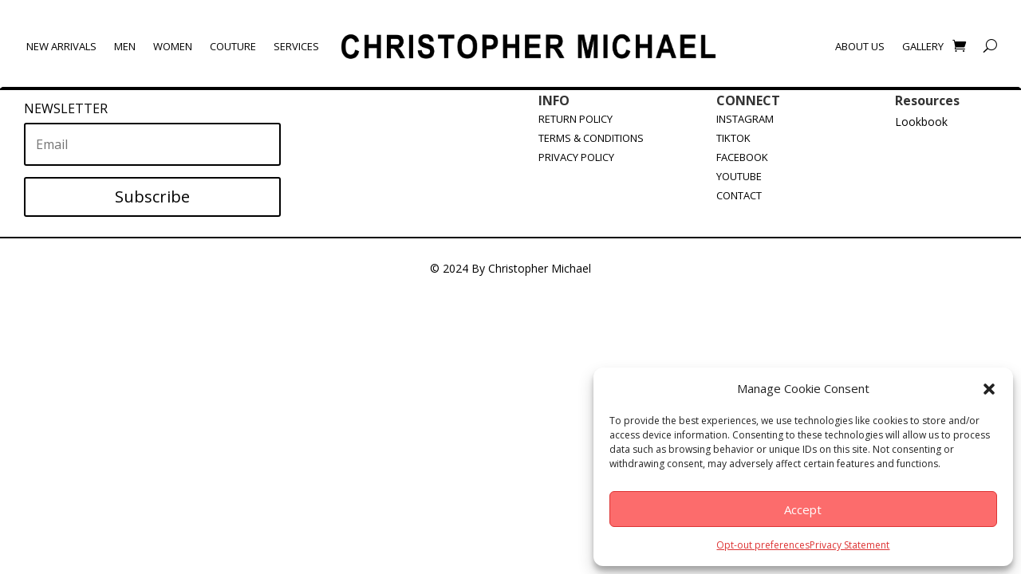

--- FILE ---
content_type: text/css
request_url: https://www.bychristophermichael.com/wp-content/et-cache/20/et-core-unified-20.min.css?ver=1767526364
body_size: -81
content:
.mobile_nav.opened .mobile_menu_bar:before{content:'\4d'}.et_mobile_menu{border-top:0}.et_mobile_menu{min-width:110vw;margin-left:-5vw}.et_mobile_menu{min-height:100vh!important;min-height:-webkit-fill-available;padding-top:50px!important}html{height:-webkit-fill-available}.mobile_nav.opened .et_mobile_menu{display:block!important}

--- FILE ---
content_type: text/css
request_url: https://www.bychristophermichael.com/wp-content/et-cache/20/et-core-unified-tb-27612-tb-27652-deferred-20.min.css?ver=1767526364
body_size: 1791
content:
.et_pb_section_0_tb_header{border-width:3px 3px 2px 3px;border-style:solid;border-color:RGBA(255,255,255,0) RGBA(255,255,255,0) #000000 RGBA(255,255,255,0);height:auto;min-height:auto;max-height:none;overflow-x:hidden;overflow-y:hidden;margin-top:0px;margin-right:0px;margin-bottom:0px;margin-left:0px;margin-left:auto!important;margin-right:auto!important;z-index:999;position:relative;display:flex;position:relative;top:0;left:0;right:0}.et_pb_section_0_tb_header:hover{overflow-x:visible;overflow-y:visible}.et_pb_section_0_tb_header.et_pb_section{padding-top:6px;padding-right:0px;padding-bottom:6px;padding-left:0px}.et_pb_sticky.et_pb_section_0_tb_header{z-index:999!important}.et_pb_row_0_tb_header{border-color:RGBA(255,255,255,0);border-bottom-width:3px;height:100px;min-height:100px;max-height:100px;display:flex;-webkit-box-align:center;align-items:center}.et_pb_image_0_tb_header .et_pb_image_wrap,.et_pb_image_0_tb_header img,.et_pb_row_0_tb_header,body #page-container .et-db #et-boc .et-l .et_pb_row_0_tb_header.et_pb_row,body.et_pb_pagebuilder_layout.single #page-container #et-boc .et-l .et_pb_row_0_tb_header.et_pb_row,body.et_pb_pagebuilder_layout.single.et_full_width_page #page-container #et-boc .et-l .et_pb_row_0_tb_header.et_pb_row{width:100%}.et_pb_menu_2_tb_header.et_pb_menu ul li a,.et_pb_menu_0_tb_header.et_pb_menu ul li a{text-transform:uppercase;font-size:13px;color:#000000!important;transition:color 300ms ease 0ms,font-size 300ms ease 0ms}.et_pb_menu_2_tb_header.et_pb_menu ul li:hover>a,.et_pb_menu_1_tb_header.et_pb_menu ul li:hover>a,.et_pb_menu_0_tb_header.et_pb_menu ul li:hover>a{font-size:14px;color:#E02B20!important}.et_pb_menu_0_tb_header.et_pb_menu{background-color:RGBA(255,255,255,0);height:auto;min-height:auto;max-height:none;-webkit-box-pack:justify;justify-content:space-between;-webkit-font-smoothing:antialiased}.et_pb_menu_0_tb_header{padding-left:0px;margin-bottom:0px!important}.et_pb_menu_1_tb_header.et_pb_menu .et_mobile_menu a,.et_pb_menu_1_tb_header.et_pb_menu .nav li ul.sub-menu a,.et_pb_menu_2_tb_header.et_pb_menu .nav li ul.sub-menu a,.et_pb_menu_2_tb_header.et_pb_menu ul li.current-menu-item a,.et_pb_menu_1_tb_header.et_pb_menu ul li.current-menu-item a,.et_pb_menu_2_tb_header.et_pb_menu .et_mobile_menu a,.et_pb_menu_0_tb_header.et_pb_menu ul li.current-menu-item a{color:#000000!important}.et_pb_menu_0_tb_header.et_pb_menu .et_mobile_menu,.et_pb_menu_0_tb_header.et_pb_menu .et_mobile_menu ul,.et_pb_menu_0_tb_header.et_pb_menu .nav li ul,.et_pb_menu_2_tb_header.et_pb_menu .et_mobile_menu,.et_pb_menu_2_tb_header.et_pb_menu .et_mobile_menu ul{background-color:RGBA(255,255,255,0)!important}.et_pb_menu_1_tb_header.et_pb_menu nav>ul>li li a:hover,.et_pb_menu_2_tb_header.et_pb_menu nav>ul>li>a:hover,.et_pb_menu_0_tb_header.et_pb_menu nav>ul>li>a:hover,.et_pb_menu_1_tb_header.et_pb_menu nav>ul>li>a:hover{opacity:1}.et_pb_menu_1_tb_header .et_pb_menu_inner_container>.et_pb_menu__logo-wrap,.et_pb_menu_1_tb_header .et_pb_menu__logo-slot,.et_pb_menu_2_tb_header .et_pb_menu_inner_container>.et_pb_menu__logo-wrap,.et_pb_menu_2_tb_header .et_pb_menu__logo-slot,.et_pb_menu_0_tb_header .et_pb_menu_inner_container>.et_pb_menu__logo-wrap,.et_pb_menu_0_tb_header .et_pb_menu__logo-slot{width:auto;max-width:100%}.et_pb_menu_1_tb_header .et_pb_menu_inner_container>.et_pb_menu__logo-wrap .et_pb_menu__logo img,.et_pb_menu_1_tb_header .et_pb_menu__logo-slot .et_pb_menu__logo-wrap img,.et_pb_menu_0_tb_header .et_pb_menu_inner_container>.et_pb_menu__logo-wrap .et_pb_menu__logo img,.et_pb_menu_0_tb_header .et_pb_menu__logo-slot .et_pb_menu__logo-wrap img,.et_pb_menu_2_tb_header .et_pb_menu_inner_container>.et_pb_menu__logo-wrap .et_pb_menu__logo img,.et_pb_menu_2_tb_header .et_pb_menu__logo-slot .et_pb_menu__logo-wrap img{height:auto;max-height:none}.et_pb_menu_0_tb_header .et_pb_menu__icon.et_pb_menu__search-button,.et_pb_menu_0_tb_header .et_pb_menu__icon.et_pb_menu__close-search-button,.et_pb_menu_1_tb_header .et_pb_menu__icon.et_pb_menu__cart-button,.et_pb_menu_0_tb_header .et_pb_menu__icon.et_pb_menu__cart-button,.et_pb_menu_0_tb_header .mobile_nav .mobile_menu_bar:before,.et_pb_menu_1_tb_header .et_pb_menu__icon.et_pb_menu__search-button,.et_pb_menu_1_tb_header .et_pb_menu__icon.et_pb_menu__close-search-button,.et_pb_menu_1_tb_header .mobile_nav .mobile_menu_bar:before{color:#000000}.et_pb_menu_1_tb_header.et_pb_menu ul li a{text-transform:uppercase;font-size:13px;color:#000000!important}.et_pb_menu_1_tb_header.et_pb_menu{background-color:#FFFFFF;height:auto;min-height:auto;max-height:none;-webkit-box-pack:justify;justify-content:space-between;-webkit-font-smoothing:antialiased}.et_pb_menu_1_tb_header{padding-top:0px;padding-left:0px}.et_pb_menu_1_tb_header.et_pb_menu ul li a,.et_pb_menu_1_tb_header.et_pb_menu .nav li ul a{transition:color 300ms ease 0ms,font-size 300ms ease 0ms}.et_pb_menu_1_tb_header.et_pb_menu .nav li ul{background-color:#FFFFFF!important;border-color:#000000}.et_pb_menu_1_tb_header.et_pb_menu .et_mobile_menu,.et_pb_menu_2_tb_header.et_pb_menu .et_mobile_menu{border-color:#000000}.et_pb_menu_2_tb_header.et_pb_menu .nav li ul.sub-menu li.current-menu-item a,.et_pb_menu_1_tb_header.et_pb_menu .nav li ul.sub-menu li.current-menu-item a,.et_pb_menu_1_tb_header.et_pb_menu .nav li ul.sub-menu a:hover{color:#E02B20!important}.et_pb_menu_1_tb_header.et_pb_menu .et_mobile_menu,.et_pb_menu_1_tb_header.et_pb_menu .et_mobile_menu ul{background-color:#FFFFFF!important}.et_pb_column_1_tb_header{-webkit-box-pack:justify;justify-content:space-between}.et_pb_image_0_tb_header{background-color:RGBA(255,255,255,0);padding-top:0px;padding-bottom:0px;margin-top:0px!important;margin-bottom:0px!important;transform:scaleX(1.12) scaleY(1.12) translateX(20px) translateY(0px);width:100%;max-width:100%!important;text-align:center}.et_pb_image_0_tb_header .et_pb_image_wrap img{height:auto;min-height:auto;max-height:none}.et_pb_column_2_tb_header{-webkit-box-align:baseline;align-items:baseline;position:relative;display:flex;padding:0px;margin:0px}.et_pb_menu_2_tb_header.et_pb_menu{background-color:RGBA(255,255,255,0);height:auto;min-height:auto}.et_pb_menu_2_tb_header{padding-right:0px;padding-left:0px;margin-right:0px!important;margin-left:0px!important}.et_pb_menu_2_tb_header.et_pb_menu .nav li ul{background-color:RGBA(255,255,255,0)!important;border-color:#000000}.et_pb_menu_2_tb_header .mobile_nav .mobile_menu_bar:before{font-size:1px;color:RGBA(255,255,255,0)}.et_pb_menu_2_tb_header .et_pb_menu__icon.et_pb_menu__search-button,.et_pb_menu_2_tb_header .et_pb_menu__icon.et_pb_menu__close-search-button,.et_pb_menu_2_tb_header .et_pb_menu__icon.et_pb_menu__cart-button{display:flex;color:#000000}.et_pb_column_0_tb_header{padding-left:30px}.et_pb_row_0_tb_header.et_pb_row{padding-top:0px!important;padding-right:0px!important;padding-bottom:0px!important;padding-left:0px!important;margin-top:0px!important;margin-right:0px!important;margin-bottom:0px!important;margin-left:0px!important;margin-left:auto!important;margin-right:auto!important;padding-top:0px;padding-right:0px;padding-bottom:0px;padding-left:0px}.et_pb_menu_1_tb_header.et_pb_module,.et_pb_menu_0_tb_header.et_pb_module{margin-left:0px!important;margin-right:auto!important}.et_pb_image_0_tb_header.et_pb_module{margin-left:auto!important;margin-right:auto!important}.et_pb_menu_2_tb_header.et_pb_module{margin-left:auto!important;margin-right:0px!important}@media only screen and (min-width:981px){.et_pb_row_0_tb_header,body #page-container .et-db #et-boc .et-l .et_pb_row_0_tb_header.et_pb_row,body.et_pb_pagebuilder_layout.single #page-container #et-boc .et-l .et_pb_row_0_tb_header.et_pb_row,body.et_pb_pagebuilder_layout.single.et_full_width_page #page-container #et-boc .et-l .et_pb_row_0_tb_header.et_pb_row{max-width:100%}.et_pb_menu_0_tb_header{width:100%}.et_pb_menu_1_tb_header{display:none!important}.et_pb_image_0_tb_header{width:100%;max-width:100%}.et_pb_menu_2_tb_header{width:100%;max-width:58%}.et_pb_menu_2_tb_header.et_pb_menu{display:flexmargin-right;auto:}}@media only screen and (max-width:980px){.et_pb_section_0_tb_header{border-bottom-width:2px;border-bottom-color:#000000;height:50px;min-height:67px;max-height:none;width:100%;max-width:100%}.et_pb_section_0_tb_header.et_pb_section{margin-top:0px;margin-bottom:0px;padding-top:0px;padding-right:0px;padding-bottom:0px;padding-left:0px}.et_pb_row_0_tb_header{border-bottom-width:3px;height:90px;min-height:auto;max-height:100px}.et_pb_row_0_tb_header,body #page-container .et-db #et-boc .et-l .et_pb_row_0_tb_header.et_pb_row,body.et_pb_pagebuilder_layout.single #page-container #et-boc .et-l .et_pb_row_0_tb_header.et_pb_row,body.et_pb_pagebuilder_layout.single.et_full_width_page #page-container #et-boc .et-l .et_pb_row_0_tb_header.et_pb_row{max-width:1376px}.et_pb_menu_0_tb_header.et_pb_menu{height:auto;min-height:auto;max-height:1000px}.et_pb_menu_0_tb_header{margin-right:0px!important;margin-left:0px!important;width:32%}.et_pb_menu_1_tb_header .et_pb_menu_inner_container>.et_pb_menu__logo-wrap .et_pb_menu__logo img,.et_pb_menu_1_tb_header .et_pb_menu__logo-slot .et_pb_menu__logo-wrap img,.et_pb_menu_0_tb_header .et_pb_menu_inner_container>.et_pb_menu__logo-wrap .et_pb_menu__logo img,.et_pb_menu_0_tb_header .et_pb_menu__logo-slot .et_pb_menu__logo-wrap img{height:200px}.et_pb_image_0_tb_header .et_pb_image_wrap img,.et_pb_menu_1_tb_header.et_pb_menu{height:auto;min-height:auto;max-height:none}.et_pb_menu_1_tb_header{padding-top:0px;padding-left:0px;margin-top:-40px!important;margin-right:0px!important;margin-left:0px!important;width:100%;max-width:32%}.et_pb_menu_1_tb_header.et_pb_menu .et_mobile_menu,.et_pb_menu_1_tb_header.et_pb_menu .et_mobile_menu ul{background-color:#FFFFFF!important}.et_pb_image_0_tb_header{padding-top:1px;padding-bottom:1px;margin-top:0px!important;margin-bottom:0px!important;width:100%;max-width:100%;transform:scaleX(1.38) scaleY(1.38) translateX(20px) translateY(0px)}.et_pb_menu_2_tb_header.et_pb_menu{height:auto;min-height:auto}.et_pb_menu_2_tb_header{padding-right:0px;padding-bottom:0px;padding-left:0px;margin-right:0px!important;margin-left:0px!important;width:100%;max-width:57%}.et_pb_menu_2_tb_header .et_pb_menu__icon.et_pb_menu__search-button,.et_pb_menu_2_tb_header .et_pb_menu__icon.et_pb_menu__close-search-button,.et_pb_menu_2_tb_header .et_pb_menu__icon.et_pb_menu__cart-button{display:flex}.et_pb_column_0_tb_header{padding-left:30px}.et_pb_row_0_tb_header.et_pb_row{padding-top:0px!important;padding-right:0px!important;padding-bottom:3px!important;padding-left:0px!important;margin-left:auto!important;margin-right:auto!important;padding-top:0px!important;padding-right:0px!important;padding-bottom:3px!important;padding-left:0px!important}.et_pb_menu_2_tb_header.et_pb_module{margin-left:auto!important;margin-right:0px!important}}@media only screen and (min-width:768px) and (max-width:980px){.et_pb_menu_0_tb_header{display:none!important}}@media only screen and (max-width:767px){.et_pb_section_0_tb_header{border-bottom-width:2px;border-bottom-color:#000000;height:46px;min-height:61px;max-height:100%}.et_pb_section_0_tb_header.et_pb_section{margin-top:0px;margin-bottom:0px;padding-top:0px;padding-right:0px;padding-bottom:0px;padding-left:0px}.et_pb_row_0_tb_header{border-bottom-width:3px;height:90px;min-height:auto;max-height:100px}.et_pb_row_0_tb_header,body #page-container .et-db #et-boc .et-l .et_pb_row_0_tb_header.et_pb_row,body.et_pb_pagebuilder_layout.single #page-container #et-boc .et-l .et_pb_row_0_tb_header.et_pb_row,body.et_pb_pagebuilder_layout.single.et_full_width_page #page-container #et-boc .et-l .et_pb_row_0_tb_header.et_pb_row{max-width:536px}.et_pb_menu_0_tb_header.et_pb_menu{height:auto;min-height:auto;max-height:1000px}.et_pb_menu_0_tb_header{margin-right:0px!important;margin-left:0px!important;width:5%;display:none!important}.et_pb_image_0_tb_header .et_pb_image_wrap img,.et_pb_menu_1_tb_header.et_pb_menu{height:auto;min-height:auto;max-height:none}.et_pb_menu_1_tb_header{padding-top:0px;padding-left:0px;margin-top:0px!important;margin-right:0px!important;margin-left:0px!important;max-width:33%;transform:translateX(0px) translateY(-11px)}.et_pb_menu_1_tb_header.et_pb_menu .et_mobile_menu,.et_pb_menu_1_tb_header.et_pb_menu .et_mobile_menu ul{background-color:#FFFFFF!important}.et_pb_image_0_tb_header{padding-top:0px;padding-right:0px;padding-bottom:0px;padding-left:0px;margin-top:0px!important;margin-bottom:0px!important;transform:scaleX(1.98) scaleY(1.98) translateX(-4px) translateY(-4px)}.et_pb_menu_2_tb_header.et_pb_menu{height:auto;min-height:auto}.et_pb_menu_2_tb_header{padding-right:0px;padding-bottom:0px;padding-left:0px;margin-right:0px!important;margin-bottom:11px!important;margin-left:0px!important;max-width:60%}.et_pb_menu_2_tb_header .mobile_nav .mobile_menu_bar:before{font-size:0px}.et_pb_menu_2_tb_header .et_pb_menu__icon.et_pb_menu__search-button,.et_pb_menu_2_tb_header .et_pb_menu__icon.et_pb_menu__close-search-button{display:none;font-size:17px}.et_pb_menu_2_tb_header .et_pb_menu__icon.et_pb_menu__cart-button{display:flex;font-size:17px}.et_pb_column_0_tb_header{padding-left:6px}.et_pb_column_2_tb_header{padding-right:0px;padding-left:0px}.et_pb_row_0_tb_header.et_pb_row{padding-top:0px!important;padding-right:0px!important;padding-bottom:0px!important;padding-left:0px!important;margin-left:auto!important;margin-right:auto!important;padding-top:0px!important;padding-right:0px!important;padding-bottom:0px!important;padding-left:0px!important}.et_pb_menu_2_tb_header.et_pb_module{margin-left:auto!important;margin-right:0px!important}}.et_pb_section_0_tb_footer{border-style:none}.et_pb_section_0_tb_footer.et_pb_section{padding-top:0px;padding-right:0px;padding-bottom:0px;padding-left:0px;margin-top:0px;margin-right:0px;margin-bottom:0px;margin-left:0px}.et_pb_row_0_tb_footer{border-top-width:2px;border-bottom-width:2px;border-top-color:#000000;border-bottom-color:#000000}.et_pb_row_0_tb_footer.et_pb_row{padding-top:5px!important;padding-right:5px!important;padding-bottom:0px!important;padding-left:5px!important;margin-top:0px!important;margin-bottom:0px!important;padding-top:5px;padding-right:5px;padding-bottom:0px;padding-left:5px}.et_pb_row_0_tb_footer,body #page-container .et-db #et-boc .et-l .et_pb_row_0_tb_footer.et_pb_row,body.et_pb_pagebuilder_layout.single #page-container #et-boc .et-l .et_pb_row_0_tb_footer.et_pb_row,body.et_pb_pagebuilder_layout.single.et_full_width_page #page-container #et-boc .et-l .et_pb_row_0_tb_footer.et_pb_row{width:100%;max-width:100%}.et_pb_signup_0_tb_footer.et_pb_subscribe .et_pb_newsletter_description h2,.et_pb_signup_0_tb_footer.et_pb_subscribe .et_pb_newsletter_description h1.et_pb_module_header,.et_pb_signup_0_tb_footer.et_pb_subscribe .et_pb_newsletter_description h3.et_pb_module_header,.et_pb_signup_0_tb_footer.et_pb_subscribe .et_pb_newsletter_description h4.et_pb_module_header,.et_pb_signup_0_tb_footer.et_pb_subscribe .et_pb_newsletter_description h5.et_pb_module_header,.et_pb_signup_0_tb_footer.et_pb_subscribe .et_pb_newsletter_description h6.et_pb_module_header{font-size:16px!important;color:#000000!important;line-height:2.2em!important}.et_pb_signup_0_tb_footer.et_pb_subscribe{background-color:RGBA(255,255,255,0);padding-top:0px!important;margin-top:1px!important}.et_pb_signup_0_tb_footer .et_pb_newsletter_form p input[type="text"],.et_pb_signup_0_tb_footer .et_pb_newsletter_form p textarea,.et_pb_signup_0_tb_footer .et_pb_newsletter_form p select,.et_pb_signup_0_tb_footer .et_pb_newsletter_form p .input[type="radio"]+label i,.et_pb_signup_0_tb_footer .et_pb_newsletter_form p .input[type="checkbox"]+label i{border-width:2px;border-color:#000000}.et_pb_signup_0_tb_footer{max-width:100%}body #page-container .et_pb_section .et_pb_signup_0_tb_footer.et_pb_subscribe .et_pb_newsletter_button.et_pb_button{color:#000000!important}.et_pb_signup_0_tb_footer .et_pb_newsletter_form p.et_pb_newsletter_field{margin-top:-35px}.et_pb_text_0_tb_footer{line-height:0.9em;font-size:13px;line-height:0.9em;min-height:147px}.et_pb_text_0_tb_footer.et_pb_text a,.et_pb_text_2_tb_footer.et_pb_text,.et_pb_text_1_tb_footer.et_pb_text a,.et_pb_text_3_tb_footer.et_pb_text{color:#000000!important}.et_pb_text_2_tb_footer.et_pb_text:hover,.et_pb_text_1_tb_footer.et_pb_text a:hover,.et_pb_text_0_tb_footer.et_pb_text a:hover,.et_pb_text_2_tb_footer.et_pb_text a:hover{color:#E02B20!important}.et_pb_text_1_tb_footer a:hover,.et_pb_text_0_tb_footer a:hover,.et_pb_text_2_tb_footer a:hover{font-size:15px}.et_pb_text_0_tb_footer h5,.et_pb_text_1_tb_footer h5,.et_pb_text_2_tb_footer h5{font-weight:700}.et_pb_text_2_tb_footer.et_pb_text,.et_pb_text_2_tb_footer,.et_pb_text_2_tb_footer.et_pb_text a,.et_pb_text_2_tb_footer a,.et_pb_text_0_tb_footer.et_pb_text a,.et_pb_text_0_tb_footer a{transition:color 300ms ease 0ms,font-size 300ms ease 0ms}.et_pb_text_1_tb_footer{line-height:0.9em;font-size:13px;line-height:0.9em}.et_pb_text_1_tb_footer,.et_pb_text_1_tb_footer.et_pb_text a,.et_pb_text_1_tb_footer a{transition:font-size 300ms ease 0ms,color 300ms ease 0ms}.et_pb_text_2_tb_footer{line-height:1.3em;line-height:1.3em}.et_pb_text_2_tb_footer:hover{font-size:16px}.et_pb_text_3_tb_footer{padding-top:0px!important;padding-bottom:0px!important;margin-top:0px!important;margin-bottom:0px!important}@media only screen and (min-width:981px){.et_pb_signup_0_tb_footer{width:62%}}@media only screen and (max-width:980px){.et_pb_row_0_tb_footer{border-top-width:2px;border-bottom-width:2px;border-top-color:#000000;border-bottom-color:#000000}.et_pb_signup_0_tb_footer.et_pb_subscribe{padding-top:35px!important;padding-bottom:0px!important;margin-top:1px!important}.et_pb_signup_0_tb_footer{width:62%}body #page-container .et_pb_section .et_pb_signup_0_tb_footer.et_pb_subscribe .et_pb_newsletter_button.et_pb_button:after{display:inline-block;opacity:0}body #page-container .et_pb_section .et_pb_signup_0_tb_footer.et_pb_subscribe .et_pb_newsletter_button.et_pb_button:hover:after{opacity:1}}@media only screen and (max-width:767px){.et_pb_row_0_tb_footer{border-top-width:2px;border-bottom-width:2px;border-top-color:#000000;border-bottom-color:#000000}.et_pb_signup_0_tb_footer.et_pb_subscribe{padding-top:0px!important;padding-bottom:0px!important;margin-top:0px!important;margin-bottom:0px!important}.et_pb_signup_0_tb_footer{width:100%}body #page-container .et_pb_section .et_pb_signup_0_tb_footer.et_pb_subscribe .et_pb_newsletter_button.et_pb_button:after{display:inline-block;opacity:0}body #page-container .et_pb_section .et_pb_signup_0_tb_footer.et_pb_subscribe .et_pb_newsletter_button.et_pb_button:hover:after{opacity:1}}